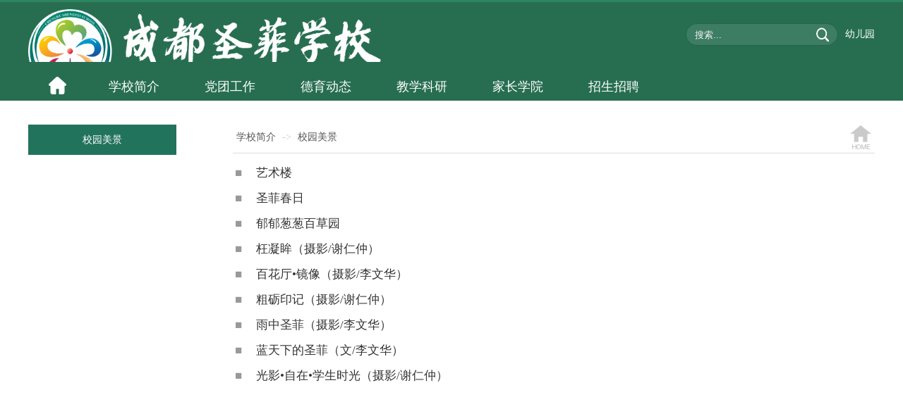

--- FILE ---
content_type: text/html; charset=UTF-8
request_url: http://wap.csdsf.cn/Column/systemCol?col=3
body_size: 25569
content:
<!DOCTYPE html>
<html lang="en">
<head>
    <meta charset="UTF-8">
    <meta http-equiv="X-UA-Compatible" content="IE=edge">
    <title>成都市·圣菲学校-校园美景</title>
    <meta name="keywords" content="成都市·圣菲学校,">
    <meta name="description" content="前台主网站,">
	<meta name="viewport" content="width=device-width, initial-scale=1.0, minimum-scale=0.5, maximum-scale=2.0, user-scalable=yes" />     
	<meta name="apple-mobile-web-app-capable" content="yes" />    
	<meta name="format-detection" content="telephone=no" />    
	<meta name="referrer" content="never">
    <link rel="shortcut icon" href="/static/default/img/favicon.ico" type="image/x-icon" />
    <link rel="stylesheet" href="/static/default/css/base.css">
    <link rel="stylesheet" href="/static/default/css/akr_master.css">
    <script type="text/javascript" src="/static/default/js/jquery-1.10.2.min.js"></script>
    <script type="text/javascript" src="/static/default/js/common.js"></script>
</head>
<body>
<!--header--> 
<div class="header">
    <div class="wrap mid clearfix">
        <div class="fl logo"><h1><img onclick="window.location.href='/'" src="/uploads/logo/1660723882018613738424936054645940.png" alt=""></h1></div>
        <a class="dib" href="/Kindergarten" target="_blank" style="float: right;margin-left: 10px;color: #fff;margin-top: 25px;
">幼儿园</a> 
        <div class="fr right">
           <div class="fr search">
            <input type="text" id="info-search" value="" placeholder="搜索...">
            <button id="sub-search"></button>
         </div>

            <script type="text/javascript">
                $(function () {
                    $('#sub-search').click(function () {
                        var content=$.trim($('#info-search').val());
                        if(content==''){
                            $('#info-search').focus();
                        }else{
                            window.location.href='/Search/index?keywords='+content;
                        }
                    });
                });
            </script>
        </div>
    </div>
    <!-- 导航栏 -->
    <script type="text/javascript" src="/static/default/js/superslide.js"></script>
    <div class="nav">
        <div class="wrap">
            <dl class="home">
                <dt >
                    <a href="/"><img src="/static/default/img/home.png" style="vertical-align: sub;" alt=""></a>
                </dt>
            </dl>
                         <dl>
                            <dt > <a href="/Column/categoryCol?col=1">学校简介</a></dt>
                                <dd>
                                            <a href="/Column/systemCol?col=7">学校概况</a>
                                            <a href="/Column/systemCol?col=6">管理团队</a>
                                            <a href="/Column/systemCol?col=5">教师团队</a>
                                            <a href="/Column/systemCol?col=4">荣誉陈列</a>
                                            <a href="/Column/systemCol?col=3">校园美景</a>
                                            <a href="/Column/systemCol?col=2">激昂校歌</a>
                                    </dd>
                                        </dl>
                        <dl>
                             <dt ><a href="/Column/systemCol?col=8">党团工作</a></dt>
                                          </dl>
                        <dl>
                            <dt > <a href="/Column/categoryCol?col=14">德育动态</a></dt>
                                <dd>
                                            <a href="/Column/systemCol?col=28">红领巾之声</a>
                                            <a href="/Column/systemCol?col=31">班主任专业化发展</a>
                                            <a href="/Column/systemCol?col=32">品格之花</a>
                                            <a href="/Column/systemCol?col=15">住校生活</a>
                                    </dd>
                                        </dl>
                        <dl>
                            <dt > <a href="/Column/categoryCol?col=10">教学科研</a></dt>
                                <dd>
                                            <a href="/Column/systemCol?col=11">学科教学</a>
                                            <a href="/Column/systemCol?col=12">科研动态</a>
                                            <a href="/Column/systemCol?col=13">特色课程</a>
                                    </dd>
                                        </dl>
                        <dl>
                             <dt ><a href="/Column/systemCol?col=16">家长学院</a></dt>
                                          </dl>
                        <dl>
                             <dt ><a href="/Column/systemCol?col=9">招生招聘</a></dt>
                                          </dl>
                       
            <div class="clearfix"></div>
        </div>
        <div class="clearfix"></div>
    </div>
</div><!--end-->
<!--首页主体内容-->
<div class="content">
    <div class="pic">
            </div>
    <div class="main wrap">
        <!--左侧导航标签-->
        <div class="fl side-left">
            
            <ul class="menu menu_left_news">
            <li class="active"><a href="javascript:void(0)">校园美景</a></li>
            </ul>
        </div>
        <div class="fr side-right">
            <!--右侧面包屑-->
            <div class="pos">
                                                <a href="/Column/categoryCol?col=1">学校简介</a>
                                <label>-></label>
                                                <a href="/Column/systemCol?col=3">校园美景</a>
                                                                <a class="fr home" href="/"></a>
            </div>
           
            <div class="detail-box">
                <ul class="new-list1">
                <!--文章列表-->
                                                            
                        <li><a target="_blank" href="/Article/detail?article=1898" class="dib fl nowrap" style="color: "><span>■</span><label></label>艺术楼</a><span class="fr">
<div style="border:1px solid #990000;padding-left:20px;margin:0 0 10px 0;">

<h4>A PHP Error was encountered</h4>

<p>Severity: Notice</p>
<p>Message:  Undefined index: seq</p>
<p>Filename: compile/^0faa33ff9301a76890a73d6690ea030635238207_0.file.systemlist.html.php</p>
<p>Line Number: 100</p>


	<p>Backtrace:</p>
	
		
	
		
	
		
			<p style="margin-left:10px">
			File: /usr/local/www/chuanshifs/appsclient/cache/compile/^0faa33ff9301a76890a73d6690ea030635238207_0.file.systemlist.html.php<br />
			Line: 100<br />
			Function: _error_handler			</p>

		
	
		
	
		
	
		
	
		
	
		
	
		
			<p style="margin-left:10px">
			File: /usr/local/www/chuanshifs/appsclient/apps/core/MY_Controller.php<br />
			Line: 146<br />
			Function: display			</p>

		
	
		
			<p style="margin-left:10px">
			File: /usr/local/www/chuanshifs/appsclient/apps/controllers/Column.php<br />
			Line: 41<br />
			Function: display			</p>

		
	
		
	
		
	
		
			<p style="margin-left:10px">
			File: /usr/local/www/chuanshifs/appsclient/index.php<br />
			Line: 324<br />
			Function: require_once			</p>

		
	

</div>2026-01-26</span></li>
                       
                       
                                            
                        <li><a target="_blank" href="/Article/detail?article=1689" class="dib fl nowrap" style="color: "><span>■</span><label></label>圣菲春日</a><span class="fr">
<div style="border:1px solid #990000;padding-left:20px;margin:0 0 10px 0;">

<h4>A PHP Error was encountered</h4>

<p>Severity: Notice</p>
<p>Message:  Undefined index: seq</p>
<p>Filename: compile/^0faa33ff9301a76890a73d6690ea030635238207_0.file.systemlist.html.php</p>
<p>Line Number: 100</p>


	<p>Backtrace:</p>
	
		
	
		
	
		
			<p style="margin-left:10px">
			File: /usr/local/www/chuanshifs/appsclient/cache/compile/^0faa33ff9301a76890a73d6690ea030635238207_0.file.systemlist.html.php<br />
			Line: 100<br />
			Function: _error_handler			</p>

		
	
		
	
		
	
		
	
		
	
		
	
		
			<p style="margin-left:10px">
			File: /usr/local/www/chuanshifs/appsclient/apps/core/MY_Controller.php<br />
			Line: 146<br />
			Function: display			</p>

		
	
		
			<p style="margin-left:10px">
			File: /usr/local/www/chuanshifs/appsclient/apps/controllers/Column.php<br />
			Line: 41<br />
			Function: display			</p>

		
	
		
	
		
	
		
			<p style="margin-left:10px">
			File: /usr/local/www/chuanshifs/appsclient/index.php<br />
			Line: 324<br />
			Function: require_once			</p>

		
	

</div>2026-01-26</span></li>
                       
                       
                                            
                        <li><a target="_blank" href="/Article/detail?article=1284" class="dib fl nowrap" style="color: "><span>■</span><label></label>郁郁葱葱百草园</a><span class="fr">
<div style="border:1px solid #990000;padding-left:20px;margin:0 0 10px 0;">

<h4>A PHP Error was encountered</h4>

<p>Severity: Notice</p>
<p>Message:  Undefined index: seq</p>
<p>Filename: compile/^0faa33ff9301a76890a73d6690ea030635238207_0.file.systemlist.html.php</p>
<p>Line Number: 100</p>


	<p>Backtrace:</p>
	
		
	
		
	
		
			<p style="margin-left:10px">
			File: /usr/local/www/chuanshifs/appsclient/cache/compile/^0faa33ff9301a76890a73d6690ea030635238207_0.file.systemlist.html.php<br />
			Line: 100<br />
			Function: _error_handler			</p>

		
	
		
	
		
	
		
	
		
	
		
	
		
			<p style="margin-left:10px">
			File: /usr/local/www/chuanshifs/appsclient/apps/core/MY_Controller.php<br />
			Line: 146<br />
			Function: display			</p>

		
	
		
			<p style="margin-left:10px">
			File: /usr/local/www/chuanshifs/appsclient/apps/controllers/Column.php<br />
			Line: 41<br />
			Function: display			</p>

		
	
		
	
		
	
		
			<p style="margin-left:10px">
			File: /usr/local/www/chuanshifs/appsclient/index.php<br />
			Line: 324<br />
			Function: require_once			</p>

		
	

</div>2026-01-26</span></li>
                       
                       
                                            
                        <li><a target="_blank" href="/Article/detail?article=1059" class="dib fl nowrap" style="color: "><span>■</span><label></label>枉凝眸（摄影/谢仁仲）</a><span class="fr">
<div style="border:1px solid #990000;padding-left:20px;margin:0 0 10px 0;">

<h4>A PHP Error was encountered</h4>

<p>Severity: Notice</p>
<p>Message:  Undefined index: seq</p>
<p>Filename: compile/^0faa33ff9301a76890a73d6690ea030635238207_0.file.systemlist.html.php</p>
<p>Line Number: 100</p>


	<p>Backtrace:</p>
	
		
	
		
	
		
			<p style="margin-left:10px">
			File: /usr/local/www/chuanshifs/appsclient/cache/compile/^0faa33ff9301a76890a73d6690ea030635238207_0.file.systemlist.html.php<br />
			Line: 100<br />
			Function: _error_handler			</p>

		
	
		
	
		
	
		
	
		
	
		
	
		
			<p style="margin-left:10px">
			File: /usr/local/www/chuanshifs/appsclient/apps/core/MY_Controller.php<br />
			Line: 146<br />
			Function: display			</p>

		
	
		
			<p style="margin-left:10px">
			File: /usr/local/www/chuanshifs/appsclient/apps/controllers/Column.php<br />
			Line: 41<br />
			Function: display			</p>

		
	
		
	
		
	
		
			<p style="margin-left:10px">
			File: /usr/local/www/chuanshifs/appsclient/index.php<br />
			Line: 324<br />
			Function: require_once			</p>

		
	

</div>2026-01-26</span></li>
                       
                       
                                            
                        <li><a target="_blank" href="/Article/detail?article=1056" class="dib fl nowrap" style="color: "><span>■</span><label></label>百花厅•镜像（摄影/李文华）</a><span class="fr">
<div style="border:1px solid #990000;padding-left:20px;margin:0 0 10px 0;">

<h4>A PHP Error was encountered</h4>

<p>Severity: Notice</p>
<p>Message:  Undefined index: seq</p>
<p>Filename: compile/^0faa33ff9301a76890a73d6690ea030635238207_0.file.systemlist.html.php</p>
<p>Line Number: 100</p>


	<p>Backtrace:</p>
	
		
	
		
	
		
			<p style="margin-left:10px">
			File: /usr/local/www/chuanshifs/appsclient/cache/compile/^0faa33ff9301a76890a73d6690ea030635238207_0.file.systemlist.html.php<br />
			Line: 100<br />
			Function: _error_handler			</p>

		
	
		
	
		
	
		
	
		
	
		
	
		
			<p style="margin-left:10px">
			File: /usr/local/www/chuanshifs/appsclient/apps/core/MY_Controller.php<br />
			Line: 146<br />
			Function: display			</p>

		
	
		
			<p style="margin-left:10px">
			File: /usr/local/www/chuanshifs/appsclient/apps/controllers/Column.php<br />
			Line: 41<br />
			Function: display			</p>

		
	
		
	
		
	
		
			<p style="margin-left:10px">
			File: /usr/local/www/chuanshifs/appsclient/index.php<br />
			Line: 324<br />
			Function: require_once			</p>

		
	

</div>2026-01-26</span></li>
                       
                       
                                            
                        <li><a target="_blank" href="/Article/detail?article=1054" class="dib fl nowrap" style="color: "><span>■</span><label></label>粗砺印记（摄影/谢仁仲）</a><span class="fr">
<div style="border:1px solid #990000;padding-left:20px;margin:0 0 10px 0;">

<h4>A PHP Error was encountered</h4>

<p>Severity: Notice</p>
<p>Message:  Undefined index: seq</p>
<p>Filename: compile/^0faa33ff9301a76890a73d6690ea030635238207_0.file.systemlist.html.php</p>
<p>Line Number: 100</p>


	<p>Backtrace:</p>
	
		
	
		
	
		
			<p style="margin-left:10px">
			File: /usr/local/www/chuanshifs/appsclient/cache/compile/^0faa33ff9301a76890a73d6690ea030635238207_0.file.systemlist.html.php<br />
			Line: 100<br />
			Function: _error_handler			</p>

		
	
		
	
		
	
		
	
		
	
		
	
		
			<p style="margin-left:10px">
			File: /usr/local/www/chuanshifs/appsclient/apps/core/MY_Controller.php<br />
			Line: 146<br />
			Function: display			</p>

		
	
		
			<p style="margin-left:10px">
			File: /usr/local/www/chuanshifs/appsclient/apps/controllers/Column.php<br />
			Line: 41<br />
			Function: display			</p>

		
	
		
	
		
	
		
			<p style="margin-left:10px">
			File: /usr/local/www/chuanshifs/appsclient/index.php<br />
			Line: 324<br />
			Function: require_once			</p>

		
	

</div>2026-01-26</span></li>
                       
                       
                                            
                        <li><a target="_blank" href="/Article/detail?article=1051" class="dib fl nowrap" style="color: "><span>■</span><label></label>雨中圣菲（摄影/李文华）</a><span class="fr">
<div style="border:1px solid #990000;padding-left:20px;margin:0 0 10px 0;">

<h4>A PHP Error was encountered</h4>

<p>Severity: Notice</p>
<p>Message:  Undefined index: seq</p>
<p>Filename: compile/^0faa33ff9301a76890a73d6690ea030635238207_0.file.systemlist.html.php</p>
<p>Line Number: 100</p>


	<p>Backtrace:</p>
	
		
	
		
	
		
			<p style="margin-left:10px">
			File: /usr/local/www/chuanshifs/appsclient/cache/compile/^0faa33ff9301a76890a73d6690ea030635238207_0.file.systemlist.html.php<br />
			Line: 100<br />
			Function: _error_handler			</p>

		
	
		
	
		
	
		
	
		
	
		
	
		
			<p style="margin-left:10px">
			File: /usr/local/www/chuanshifs/appsclient/apps/core/MY_Controller.php<br />
			Line: 146<br />
			Function: display			</p>

		
	
		
			<p style="margin-left:10px">
			File: /usr/local/www/chuanshifs/appsclient/apps/controllers/Column.php<br />
			Line: 41<br />
			Function: display			</p>

		
	
		
	
		
	
		
			<p style="margin-left:10px">
			File: /usr/local/www/chuanshifs/appsclient/index.php<br />
			Line: 324<br />
			Function: require_once			</p>

		
	

</div>2026-01-26</span></li>
                       
                       
                                            
                        <li><a target="_blank" href="/Article/detail?article=1061" class="dib fl nowrap" style="color: "><span>■</span><label></label>蓝天下的圣菲（文/李文华）</a><span class="fr">
<div style="border:1px solid #990000;padding-left:20px;margin:0 0 10px 0;">

<h4>A PHP Error was encountered</h4>

<p>Severity: Notice</p>
<p>Message:  Undefined index: seq</p>
<p>Filename: compile/^0faa33ff9301a76890a73d6690ea030635238207_0.file.systemlist.html.php</p>
<p>Line Number: 100</p>


	<p>Backtrace:</p>
	
		
	
		
	
		
			<p style="margin-left:10px">
			File: /usr/local/www/chuanshifs/appsclient/cache/compile/^0faa33ff9301a76890a73d6690ea030635238207_0.file.systemlist.html.php<br />
			Line: 100<br />
			Function: _error_handler			</p>

		
	
		
	
		
	
		
	
		
	
		
	
		
			<p style="margin-left:10px">
			File: /usr/local/www/chuanshifs/appsclient/apps/core/MY_Controller.php<br />
			Line: 146<br />
			Function: display			</p>

		
	
		
			<p style="margin-left:10px">
			File: /usr/local/www/chuanshifs/appsclient/apps/controllers/Column.php<br />
			Line: 41<br />
			Function: display			</p>

		
	
		
	
		
	
		
			<p style="margin-left:10px">
			File: /usr/local/www/chuanshifs/appsclient/index.php<br />
			Line: 324<br />
			Function: require_once			</p>

		
	

</div>2026-01-26</span></li>
                       
                       
                                            
                        <li><a target="_blank" href="/Article/detail?article=122" class="dib fl nowrap" style="color: "><span>■</span><label></label>光影•自在•学生时光（摄影/谢仁仲）</a><span class="fr">
<div style="border:1px solid #990000;padding-left:20px;margin:0 0 10px 0;">

<h4>A PHP Error was encountered</h4>

<p>Severity: Notice</p>
<p>Message:  Undefined index: seq</p>
<p>Filename: compile/^0faa33ff9301a76890a73d6690ea030635238207_0.file.systemlist.html.php</p>
<p>Line Number: 100</p>


	<p>Backtrace:</p>
	
		
	
		
	
		
			<p style="margin-left:10px">
			File: /usr/local/www/chuanshifs/appsclient/cache/compile/^0faa33ff9301a76890a73d6690ea030635238207_0.file.systemlist.html.php<br />
			Line: 100<br />
			Function: _error_handler			</p>

		
	
		
	
		
	
		
	
		
	
		
	
		
			<p style="margin-left:10px">
			File: /usr/local/www/chuanshifs/appsclient/apps/core/MY_Controller.php<br />
			Line: 146<br />
			Function: display			</p>

		
	
		
			<p style="margin-left:10px">
			File: /usr/local/www/chuanshifs/appsclient/apps/controllers/Column.php<br />
			Line: 41<br />
			Function: display			</p>

		
	
		
	
		
	
		
			<p style="margin-left:10px">
			File: /usr/local/www/chuanshifs/appsclient/index.php<br />
			Line: 324<br />
			Function: require_once			</p>

		
	

</div>2026-01-26</span></li>
                       
                       
                                                    </ul>
                                <div class="page tr">
                         
                </div>
                            </div>
        </div>
        <div class="clearfix"></div>
    </div>
</div>
<!--end-->
<!--footer-->
<!--footer-->
<script type="text/javascript" src="/static/default/js/akr.js"></script>
<div class="footer">
    <div class="link_menu">
        <div class="wrap clearfix" style="margin:auto;">
            <div class="fl copyright">
                <div>
                    © All Right Reserved . 圣菲学校 版权所有 (圣菲学校行政办制作维护) 
                    <a href="https://beian.miit.gov.cn" target="_blank" >蜀ICP备13028777号</a><br>
                </div>
                <p>地址:成都市双流区航空港临港路四段65号 , 咨询电话: 028-85666718,028-85905050</p>
            </div>
            <div class="fr link_icon">
                <div class="footer_fr_img_wb">
                    <div>
                    <a href="https://weibo.com/csdsf" target="_blank">
                        <svg t="1621237393538" class="icon" viewBox="0 0 1024 1024" version="1.1" xmlns="http://www.w3.org/2000/svg" p-id="1334" width="16" height="16"><path d="M445.146218 674.901554C344.252711 679.625579 262.697586 629.026793 262.697586 561.708712 262.697586 494.315996 344.252711 440.256423 445.146218 435.597355 546.093627 430.949343 627.820134 472.547873 627.820134 539.816204 627.820134 607.139814 546.093627 670.328175 445.146218 674.901554M659.97061 456.178249C635.993891 451.530237 647.650545 438.626925 647.650545 438.626925 647.650545 438.626925 671.092392 399.976418 643.002533 371.886559 608.190127 337.085209 523.612345 376.318963 523.612345 376.318963 491.30569 386.339209 499.856761 371.734528 504.42461 346.895377 504.42461 317.627966 494.404364 268.065758 408.331145 297.338696 322.369877 326.756755 248.551764 429.864392 248.551764 429.864392 197.209407 498.353116 204.017646 551.294566 204.017646 551.294566 216.822829 668.190059 341.018591 700.27005 437.61376 707.866086 539.252221 715.835293 676.399669 672.833926 718.002344 584.498206 759.589819 495.993866 684.00676 460.978292 659.97061 456.178249M459.247814 562.443991C452.816889 567.24265 444.908498 566.584769 441.53893 560.818635 437.992455 555.219737 439.320655 546.225013 445.809628 541.500984 453.324123 535.89794 461.153736 537.512237 464.538505 543.12634 467.923274 548.870359 465.499067 557.497443 459.247814 562.443991M399.417965 613.392447C380.467953 615.621777 365.199862 604.700401 365.199862 588.838007 365.199862 573.068215 378.77764 556.536882 397.733181 554.560476 419.484715 552.487322 433.64574 565.035434 433.64574 580.879859 433.64574 596.65518 418.286433 611.254335 399.417965 613.392447M425.013126 480.002937C323.552957 491.875199 335.273189 586.922413 335.273189 586.922413 335.273189 586.922413 334.232466 617.025995 362.478503 632.347988 421.849494 664.513668 482.970228 645.045367 513.878194 605.148203 544.770956 565.256569 526.635001 468.195632 425.013126 480.002937M709.36973 415.033047C717.549016 415.033047 724.492701 408.976671 725.674397 401.098686 725.815372 400.500234 725.880333 399.976418 725.880333 399.322683 738.275031 287.901698 634.591057 307.078375 634.591057 307.078375 625.375196 307.078375 618.005821 314.523763 618.005821 323.814258 618.005821 332.961016 625.375196 340.41055 634.591057 340.41055 709.072579 323.96629 692.622792 398.438139 692.622792 398.438139 692.622792 407.652616 700.138668 415.033047 709.36973 415.033047M697.287389 220.540769C661.434259 212.144495 624.570811 219.39086 614.221626 221.365885 613.432446 221.447429 612.676433 222.192382 611.953595 222.34856 611.591482 222.413519 611.370347 222.781158 611.370347 222.781158 601.177339 225.658696 593.743007 235.095694 593.743007 246.234061 593.743007 259.503631 604.502677 270.420861 617.924278 270.420861 617.924278 270.420861 630.983769 268.671119 639.822316 265.204805 648.595905 261.679061 722.856289 262.576045 759.730794 324.516367 779.862505 369.715276 768.584545 399.976418 767.185857 404.840038 767.185857 404.840038 762.392725 416.578236 762.392725 428.147821 762.392725 441.498935 773.152395 449.888299 786.497982 449.888299 797.636347 449.888299 807.008388 448.355546 809.735277 429.507809L809.874868 429.507809C849.47488 297.533573 761.430782 235.522764 697.287389 220.540769M511.996538 1.348548C238.349895 1.348548 16.493931 223.19896 16.493931 496.808131 16.493931 770.508899 238.345732 992.31629 511.996538 992.31629 785.654285 992.31629 1007.506085 770.508899 1007.506085 496.808131 1007.506085 223.19896 785.654285 1.348548 511.996538 1.348548M511.240469 27.88708C769.41386 27.88708 979.454028 237.884289 979.454028 496.052135 979.454028 754.268484 769.41386 964.292023 511.240469 964.292023 253.029665 964.292023 42.989498 754.268484 42.989498 496.052135 42.989498 237.884289 253.029665 27.88708 511.240469 27.88708" p-id="1335" fill="#4da896"></path></svg>
                    </a>&nbsp;&nbsp;&nbsp;
                    </div>
                </div>
                <div class="footer_fr_img_wx1">
                    <div>
                    <a href="javascript:void(0)">
                        <img src="/static/default/img/scfswx.png" style="width: 100px;height: 100px;vertical-align: middle;position: relative;top: 0px;">
                    </a>
                    </div>
                    <div>圣菲学校</div>
                </div>
                 <div class="footer_fr_img_wx2">
                    <div>
                     <a href="javascript:void(0)">
                        <img src="/static/default/img/csfsyey.jpg" style="width: 100px;height: 100px;vertical-align: middle;position: relative;top: 0px;">
                    </a>
                    </div>
                    <div>圣菲学校附属幼儿园</div>
                </div>
                <div style="clear: both;"></div>
            </div>
        </div>
		 <p style="font-size: 18px;text-align: center;padding:10px 0px;  border-top: 1px solid #24664a;">
            <a style="color: rgba(255,255,255,.7);" href="http://wap.csdsf.cn:85/">手机版</a>
        </p>
	</div>
</div>
<!--end-->
<div class="goTop"></div>
<script type="text/javascript">
    $('.goTop').click(function(){
        $('html,body').animate({scrollTop: '0px'}, 800);
    });
</script><div class="goTop"></div>
<script type="text/javascript">
   function ajaxpage(page){
        var colid='3';
        $.post("/Column/getNewsNextInfo_ajaxs",{colid:colid,p:page},function(result){
           if(result.status){
                $('.detail-box').html(result.data);
           }else{
                alert(result.message);
           }
        },'json');
   }
</script>
</body>
</html>

--- FILE ---
content_type: text/css
request_url: http://wap.csdsf.cn/static/default/css/base.css
body_size: 2955
content:
@charset "utf-8";
body,div,dl,dt,dd,ul,ol,li,h1,h2,h3,h4,h5,h6,pre,code,form,fieldset,legend,input,textarea,p,blockquote,th,td,hr,
button,article,aside,details,figcaption,figure,footer,header,hgroup,menu,nav,section{margin:0;padding:0;}
html{color:#999;font-size:62.5%;}
body{font:14px/1.5 "微软雅黑";color:#333;outline:0;}
input,select,textarea{font-size:100%;outline-style:none;background:transparent;}
input,button{border:none medium;outline:none;}
button, html input[type="button"], input[type="submit"]{cursor:pointer;}
button[disabled], html input[disabled]{cursor:default;}
address,caption,cite,code,dfn,em,th,var,i{font-style:normal;font-weight:500;}
ol,ul,li,dl,dt,dd{list-style:none;}
h1,h2,h3,h4,h5,h6{font-weight:500;}
sub, sup{font-size:75%;line-height:0;position:relative;vertical-align:baseline;}
abbr,acronym{border:none;font-variant:normal;}
table{border-collapse:collapse;border-spacing:0;}
img{border:0 none;vertical-align:middle;max-width: 100%;}
caption,th{text-align:left;}
th{text-align:inherit;}
sup{vertical-align:text-top;}
sub{vertical-align:text-bottom;}
del{text-decoration:line-through;}
legend{color:#999;}
fieldset{border:none;}
iframe{display:block;}
q:before,q:after{content:'';}
ins,a{text-decoration:none;cursor:pointer;color: #333;}
a:hover{text-decoration:none;}
a:focus,*:focus{outline:none;}
/*Custom*/
.clearfix:before,.clearfix:after{content:"";clear:both;display:block;height:0;visibility:hidden;}
.clearfix:after{clear:both;overflow:hidden;}
.clearfix{zoom:1;clear: both;}
.clear{clear:both;display:block;overflow:hidden;height:0;line-height:0;font-size:0;}
.radius_1{-moz-border-radius:1px;-webkit-border-radius:1px;border-radius:1px;}
.radius_2{-moz-border-radius:2px;-webkit-border-radius:2px;border-radius:2px;}
.radius_3{-moz-border-radius:3px;-webkit-border-radius:3px;border-radius:3px;}
.radius_5{-moz-border-radius:5px;-webkit-border-radius:5px;border-radius:5px;}
.radius_t5{-moz-border-radius:5px 5px 0px 0px;-webkit-border-radius:5px 5px 0px 0px;border-radius:5px 5px 0px 0px;}
.tl{text-align:left;}
.tc{text-align:center;}
.tr{text-align:right;}
.fl{float:left;display:inline;}
.fr{float:right;display:inline;}
.di{display:inline;}
.dib{display:inline-block;*zoom:1;*display:inline;vertical-align: middle;}
.db{display:block;}
div,ul,ol{margin: auto;}
.tl{text-align: left;}
.tc{text-align: center;}
.tr{text-align: right;}



/*@font-face {*/
    /*font-family: '苹果';*/
    /*src: url('../font/华康俪金黑W8.otf'); /!* IE9 Compat Modes *!/*/
    /*src: url('../font/华康俪金黑W8.eot?#iefix') format('embedded-opentype'), /!* IE6-IE8 *!/*/
    /*url('../font/华康俪金黑W8.woff') format('woff'), /!* Modern Browsers *!/*/
    /*url('../font/__HiraginoSansGB-W3.ttf')  format('truetype'), !* Safari, Android, iOS *!*/
    /*url('../font/华康俪金黑W8.svg#YourWebFontName') format('svg'); /!* Legacy iOS *!/*/
/*}*/

--- FILE ---
content_type: text/css
request_url: http://wap.csdsf.cn/static/default/css/akr_master.css
body_size: 25147
content:
.wrap{width: 1200px;position: relative;}

.header{min-width:1170px;border-top: 3px solid #2e8661;background: #276e51;}
.top{height: 32px;line-height: 30px;color: #fff;font-size: 12px;border-bottom: 1px solid #2e8661;}
.top a:first-child{border-left: 0;}
.top a{margin-left:-4px;padding:0 8px;border-left: 1px solid #2e8661;color:rgba(255,255,255,.6);text-align: center;}
.top a:hover{color: #fff;}

.mid{margin:10px auto 0px;}
.mid .logo{max-width:500px;max-height: 75px;overflow: hidden;}
.mid .right{margin-top:20px;line-height:30px;}
.mid .right .txt{margin-left:20px;}
.mid .right .txt a{margin-left:5px;color: #fff;}
.mid .right .txt a:hover{text-decoration: underline;}
.mid .search{display:inline-block;height:30px;line-height:30px;padding:0 12px;background:rgba(255,255,255,.1);border:1px solid #236349;border-radius:20px;}
.mid .search input::-webkit-input-placeholder{color: #f7f7f7;}
.mid .search input{margin-top: -13px;vertical-align: middle;color: #f7f7f7;font-size: 13px;}
.mid .search button{width:18px;height: 20px;margin-top:5px;background: url("../img/ico.png") no-repeat -60px -141px;}

.nav{}
.nav .wrap{margin:15px auto 0;font-size:18px;text-align:center;position: relative;z-index: 998;}
.nav dl{width:136px;float:left;position: relative;}
.nav dl.home{width: 82px;}
.nav dl dt{height:40px;line-height:40px;color:#fff;position:relative;cursor:pointer;}
.nav dl dt a{color: #fff;}
.nav dl dt:hover a{color: #d1ad69;}
.nav dl dt span{display:inline-block;width:12px;height:4px;background: #276E51;position: absolute;bottom:-1px;left: 50%;margin-left: -6px;opacity:0;transition: ease-in 300ms;transform: scale(0);}
.nav dl dt b{display:inline-block;vertical-align:middle;margin-left:5px;width:0;height:0;border-style:solid;border-width:5px 3.5px 0 3.5px;border-color: #333 transparent transparent transparent;}
.nav dl dd{display:none;width:max-content;min-width:100%;/*padding:5px 0px;*/position:absolute;top:40px;left:0;background: rgba(39, 110, 81, 0.7);font-size: 14px;}
.nav dl dd a{display:block;padding:0 2px;height: 36px;line-height: 36px;color:#fff;overflow: hidden;}
.nav dl dd a:hover{color: #d1ad69;}
.nav dl:hover dt,.nav dl dt.active,.nav dt.active>a{color: #d1ad69;}
.nav dl:hover dt span,.nav dl dt.active span{opacity: 1;transform: scale(1);}
.nav dl:hover dt b,.nav dl dt.active b{border-color: #276E51 transparent transparent transparent;}
.nav dl dd a:hover,.nav dl dd a.active{background: #d1ad69;color: #fff;}


.slider{width:100%;max-width:1920px;position:relative;text-align:center;overflow:hidden;}
.slider .bd{position:relative;z-index:0;}
.slider .bd li{overflow:hidden;}
.slider .bd li img{width:100%;height: auto;}
.slider .hd{width:100%;position:absolute;z-index:1;bottom:26px;left:0;height:10px;line-height:10px;}
.slider .hd ul{text-align:center;}
.slider .hd ul li{display:inline-block;*display:inline;zoom:1;width:10px;height:10px;line-height:9999px;margin:0 5px;border:1px solid #fff;border-radius: 50%;vertical-align:top;cursor:pointer;overflow:hidden;}
.slider .hd ul .on{background:#fff;}
.slider .prev,.slider .next{position:absolute;display:block;left:10px;top:50%;margin-top:-31px;width:46px;height:62px;background:url(../img/focusAdvBg.png) no-repeat;filter:alpha(opacity=80);opacity:0.8;}
.slider .next{left:auto;right:10px;background-position:-46px 0;}
.slider .prev:hover,.slider .next:hover{filter:alpha(opacity=100) !important;opacity:1 !important;}

.title{height:36px;line-height:36px;margin-top:24px;padding-bottom:10px;font-size: 22px;}
.title label{margin-left:5px;font-size: 18px;color: #999;text-transform: capitalize;}
.title a{font-family:"宋体";font-size: 12px;color:#666;transition: ease-in-out 300ms;}
.title a span{display:inline-block;width:13px;height:13px;line-height:13px;margin-right:3px;background: #666;font-size: 14px;text-align:center;color:#fff;transition: ease-in-out 300ms;}
.title a:hover{color: #276e51;}
.title a:hover span{background: #276e51;color: #fff;}
.icon{width: 36px;height: 32px;line-height:32px;margin-right:6px;vertical-align:inherit;}

.floor1{padding:10px 0 30px;}
.floor1 .title{margin-bottom:20px;border-bottom: 2px solid #cedfd7;}
.floor1 .left{width: 626px;}
.floor1 .right{width: 465px;}

.focus-ul{margin-left: -8px;}
.focus-ul li{width: 309px;float: left;margin-left: 8px;}
.focus-ul li div{width: 100%;height: 242px;overflow: hidden;}
.focus-ul li div img{}
.focus-ul li p{margin: 5px 15px;}
.focus-ul li:hover p{color: #276e51;}

.new-list2{margin-top:20px;}
.new-list2 li{width: 270px;float: left;background: url("../img/icon7.png") no-repeat left 8px;padding-left:12px;}
.new-list2 li a{color: #204d79;}
.new-list2 li a:hover{color: #ba2a17;}
.new-list2 li:first-child{margin-right: 28px;}
.new-list2 li:last-child{margin-left: 28px;}

.new-ul{margin:-10px 0 0 5px;}
.new-ul li{width:100%;line-height:34px;padding-right:37px;/*color: #333;white-space:nowrap;text-overflow:ellipsis;*/overflow:hidden;}
.new-ul li a{width:84%;display:block;white-space: nowrap;overflow: hidden;text-overflow: ellipsis;color: #333;}
.new-ul li label{width:18px;height:18px;margin-right:5px;background: url("../img/tgl.png") no-repeat center;}
.new-ul li a{color: #333;}
.new-ul li .fr{color: #999;}
.new-ul li a:hover{color: #3ca67a;}

.floor2{min-width: 1170px;padding:0px 0 20px;background: #e9f4ef;}
.floor2 .title{border-color:#cedfd7;}
.floor2 .left{width: 546px;overflow: hidden;}
.floor2 .right{width: 546px;overflow: hidden;}

.ul-special{margin:17px 0 0 -10px;}
.ul-special li{width: 258px;height:194px;line-height:194px;float:left;margin:0 0 23px 10px;background:#fff;box-shadow: 3px 4px 0px 0px #d1dbd7;overflow: hidden;
	-webkit-transition: all 300ms;-moz-transition: all 300ms;-ms-transition: all 300ms;-o-transition: all 300ms;transition: all 300ms;}
.ul-special li img{max-width: 100%;min-width:100%;max-height: 100%;min-height: 100%}
.ul-special li:hover{box-shadow: 3px 4px 3px 5px #3ca67a;}


.ul-video{}
.ul-video li{width: 258px;height: 194px;float: left;margin:0px 7.5px 5px;background: #fff;text-align: center;position: relative;overflow: hidden;
	-webkit-transition: ease-in-out 300ms;-moz-transition: ease-in-out 300ms;-ms-transition: ease-in-out 300ms;-o-transition: ease-in-out 300ms;transition: ease-in-out 300ms;}
.ul-video li a{display: block;}
.ul-video li img{width: 100%;height: 100%;object-fit: cover;}
.ul-video li p{width: 100%;height: 30px;line-height: 30px;background: rgba(0,0,0,.3);color: #fff; position: absolute;bottom: 0;white-space: nowrap; text-overflow: ellipsis; overflow: hidden;}
.ul-video li:hover{box-shadow: 0 0 8px #3ca67a;border-radius: 5px;}

.new-box-change{background: url("../img/bg.png") no-repeat center top;background-size: cover;}
.floor3{}
.floor3 .left,.floor3 .right,
.floor4 .left,.floor4 .right,
.floor5 .left,.floor5 .right{width: 545px;}
.floor3 .title,.floor4 .title,.floor5 .title{margin-bottom:25px;color: #276e51;border-bottom: 2px solid #cedfd7;}

.ul-list2{}
.ul-list2 li{margin-bottom: 35px;}
.ul-list2 li .ico{width:24px;height: 20px;margin:7px 12px 0 0;background: url("../img/arrow.png") no-repeat center;}
.ul-list2 li .info{width:460px;line-height:18px;color:#666;}
.ul-list2 li .info h3{height:28px;line-height:28px;margin-bottom:8px;font-size:16px;white-space:nowrap;text-overflow:ellipsis;overflow:hidden;}
.ul-list2 li .info h3 a{color:#000;}
.ul-list2 li .info h3 a:hover{color:#276e51;}
.ul-list2 li .info div{height:44px;line-height:22px;font-size:13px;display: -webkit-box;-webkit-box-orient: vertical;-webkit-line-clamp: 2;overflow: hidden;}

.new-ul2{margin: 12px 0 10px 0;padding-bottom:20px;border-bottom: 1px dashed #cedfd7;}
.new-ul2 li{width:100%;line-height:42px;padding-right:37px;font-size:16px;overflow:hidden;}
.new-ul2 li a{width:84%;display:block;white-space: nowrap;overflow: hidden;text-overflow: ellipsis;color: #000;}
.new-ul2 li label{width:18px;height:18px;margin-right:5px;background: url("../img/tgl.png") no-repeat center;}
.new-ul2 li .fr{color: #999;}
.new-ul2 li a:hover{color: #3ca67a;}

.floor5{border-bottom:1px dashed #d6e4dd;background: url("../img/column.png") no-repeat center;}
.floor5 .right .ul-list{margin-left: 38px;}

.ul-list{}
.ul-list li{margin-bottom: 35px;}
.ul-list li .data{width:70px;margin-top:5px;text-align:center;}
.ul-list li .data p{height:22px;line-height:22px;background:#276e51;color:#fff;text-transform:capitalize;}
.ul-list li .data div{height:50px;border:1px solid #dad9d9;border-top: 0;color:#276e51;font-size:32px;font-weight:bold;font-family: "Arail";}
.ul-list li .info{width:404px;line-height:18px;margin-left:20px;color:#999;}
.ul-list li .info h3{height:28px;line-height:28px;margin-bottom:7px;font-size:16px;white-space:nowrap;text-overflow:ellipsis;overflow:hidden;}
.ul-list li .info h3 a{color:#000;}
.ul-list li .info h3 a:hover{color:#276e51;}
.ul-list li .info div{height:44px;line-height:22px;font-size:13px;color: #666;display: -webkit-box;-webkit-box-orient: vertical;-webkit-line-clamp: 2;overflow: hidden;}

.floor6{min-width: 1170px;padding:10px 0 50px;background: #e9f4ef;}
.floor6 .left{width: 400px;}
.floor6 .right{width: 690px;}
.floor6 .right .title{border-bottom: 0;}
.floor6 .title{border-color:#cedfd7;}
.floor6 .title span{vertical-align: text-bottom;}
.floor6 .title2{border-bottom: 2px solid #cedfd7;}

.ul-media{margin:5px 5px 0;}
.ul-media li{padding:10px 0;border-bottom: 1px dotted #333;}
.ul-media li:last-child{border-bottom: 0;}
.ul-media li .img{width: 26px;height: 26px;border-radius: 50%;overflow: hidden;}
.ul-media li .info{width:100%;line-height:22px;font-size: 13px;color: #666;}
/*公司大记事*/
.gongsidajishi{border-bottom: 1px dashed #cedfd7;float: left;padding:0 0 10px 0;}
.gongsidajishi .tit_time{width: 100%;float: left;height: 20px;line-height: 20px;}
.gongsidajishi .tit_time .title_div{font-weight: bold;width: 350px;font-size: 15px;}
.gongsidajishi .info{border: 1px soli red;line-height: 20px;margin-top:5px;}
.ul-media li .info .tit{font-size:14px;color: #000;}
.ul-media li .info .tit .gz{height: 19px;line-height:19px;padding:0 10px;position:relative;background:#fff;border: 1px solid #276e51;border-radius:15px;font-size:12px;color: #276e51;transition: ease-in-out 300ms;}
.ul-media li .info .tit .gz img{position: absolute;right: 0px;top: 25px;width:140px;max-width: 140px;height: 140px;display: none;border:1px solid #276e51;border-radius:5px;box-shadow: 0 0 10px #000;}
.ul-media li .info .tit .gz:hover{background: #276e51;color: #fff;}
.ul-media li .info .time{font-size: 12px;}
.ul-media li .info .link{margin: 3px auto;}
.ul-media li .info .link a{color: #666;}
.ul-media li .info .link a:hover{color: #276e51;text-decoration: underline;}
.ul-media li .info p{height: 44px;display: -webkit-box;-webkit-box-orient: vertical;-webkit-line-clamp: 2;overflow: hidden;}

.paper{border-bottom: 0;}
.paper .gz{height: 19px;line-height:19px;padding:0 10px;position:relative;z-index:999;background:#fff;border: 1px solid #276e51;border-radius:15px;font-size:12px;color: #276e51;transition: ease-in-out 300ms;}
.paper .gz img{position: absolute;right: 0px;top: 25px;width:140px;max-width: 140px;height: 140px;display: none;border:1px solid #276e51;border-radius:5px;box-shadow: 0 0 10px #000;}
.paper .gz:hover{background: #276e51;color: #fff;}

.ul-image{width:690px;height:333px;margin:10px auto 0;position:relative;overflow: hidden;}
.ul-image li{width:55px;height:333px;position:relative;overflow:hidden;float:left;}
.ul-image li .imgTop{width:523px;height: 333px;object-fit:cover;overflow: hidden;}
.ul-image li .imgTop img{width:100%;height:100%;}
.ul-image li .imgCen,.ul-image li .imgBot{transition: ease-in 300ms;}
.ul-image li .imgCen{width:90%;height:30px;line-height:30px;padding:0 5%;color:rgba(255,255,255,.9);font-size:16px;position:absolute;left:0px;bottom:12px;opacity: 0;}
.ul-image li .imgCen .fl{float: left;max-width:280px;height: 28px;line-height: 25px;padding:0 5px;color:#fff;white-space:nowrap;text-overflow:ellipsis;overflow:hidden;text-align: center;background:rgba(0,0,0,.5);}
.ul-image li .imgCen .fr{float: right;font-size: 22px;}
.ul-image li .imgCen .fr label{margin-left:5px;font-size: 16px;text-transform:capitalize;}
.ul-image li .imgBot{width:100%;height:333px;background: rgba(0, 0, 0, 0.5);position: absolute;left: 0;top: 0;bottom: 0;overflow: hidden;}
.ul-image li .imgBot p{width: 25px;max-height:297px;line-height:20px;padding:5px 0;margin:12px 0 12px 16px;border: 1px solid rgba(255,255,255,.6);color:rgba(255,255,255,.6);text-align: center;font-size: 18px;overflow: hidden;}
.ul-image li.active{width:523px;overflow: hidden;}
.ul-image li.active .imgCen{opacity: 1;transition: ease-in-out 300ms;}
.ul-image li.active .imgBot{display: none;transition: ease-in-out 300ms;}
.ul-image li.fast{position:absolute;right:0px;bottom:0px;}

.content{min-width: 1170px;}
.content .pic{min-width: 1170px;}
.main{margin:35px auto 46px;min-height: 600px}
.main-inner{margin-top:35px;padding:20px;border: 1px solid #eee;}
.side-left{width: 210px;}
.side-right{width: 910px;color: #333;}

.top-menu{line-height: 35px;background: #21735c;color: #fff;}
.top-menu p{font-size: 16px;background: #484848;}
.top-menu div{}
.top-menu p,.top-menu div{padding:0 10px;height:35px;text-overflow: ellipsis;white-space: nowrap;overflow: hidden;}

/*.menu{margin-top: 38px;}*/
.menu li{height: 41px;line-height: 41px;margin-top:-1px;padding:0 16px;border: 1px solid #ddd;white-space: nowrap;overflow: hidden;text-overflow: ellipsis;}
.menu li a{display:block;color: #555;}
.menu li.active,.menu li:hover{background: #21735c;border-color:#21735c;text-align: center;}
.menu li.active a,.menu li:hover a{color: #fff;}

.pos{line-height:34px;margin:0px 0 10px;padding:0 5px 5px;border-bottom:1px solid #ddd;color: #555;}
.pos label{color: #ccc;padding:0 5px;}
.pos a{color: #555;}
.pos .home{width: 30px;height: 34px;background: url("../img/ico.png") no-repeat -175px -141px;}
.pos .home:hover{background-position: -205px -141px;}
.pos a:hover{color: #12ce98;}

.new-list1{padding-bottom:16px;margin:auto;overflow:hidden;}
.new-list1 li{height: 36px;line-height: 36px;padding:0 8px 0 3px;overflow: hidden;}
.new-list1 li a{width:70%;white-space: nowrap;overflow: hidden;text-overflow: ellipsis;color: #333;}
.new-list1 li a span{margin-right:10px;color: #999;}
.new-list1 li a label{margin-right:10px;color: #21735c;}
.new-list1 li .fr{color: #999;font-size: 13px;}
.new-list1 li a:hover,.new-list1 li a:hover span{color: #21735c;}

.ul-search{margin: 20px auto;}
.ul-search li{padding:32px 5px 16px;border-bottom: 1px dotted #959595;}
.ul-search li:last-child{border-bottom: 0;}
.ul-search h3{color: #333;}
.ul-search a{display: inline-block;vertical-align: middle;}
.ul-search a img{width: 100px;height: 50px;border: 1px solid #ddd;-webkit-transition: all 500ms;-moz-transition: all 500ms;-ms-transition: all 500ms;-o-transition: all 500ms;transition: all 500ms;}
.ul-search a span{margin-left: 10px;font-size: 16px;}
.ul-search div{margin:15px 16px;line-height:23px;font-size: 13px;color: #666;}
.ul-search p{font-size: 13px;color: #999;}
.ul-search li:hover{border-color: #12ce98;}
.ul-search a:hover{color: #12ce98;}
.ul-search a:hover img{border-color: #12ce98;}

.detail-box{line-height: 27px;font-size: 17px;color:#666;}
.detail-title{margin-bottom:15px;padding:30px 30px 0;border-bottom: 1px dotted #d1d1d1;text-align: center;}
.detail-title h3{line-height: 35px;font-size: 30px;font-weight: 600;}
.detail-title div{padding:8px 0;font-size: 15px;word-break: keep-all;}
.detail-box img{overflow: hidden;}
.detail-box p{line-height:30px;margin-bottom:10px;overflow: hidden;}

.page{padding:15px;color: #999;}
.page .current{background-color: #276e51;color: #fff;}
.page a,.page span{margin:0 2px;padding:6px 12px;background: #acacac;color: #fff;border-radius: 4px;}
.page a:hover,.page span:hover,.page .active{background: #276e51;color: #fff;}

.footer{min-width: 1170px;border-top: 3px solid #276e51;background: #1d523c;}
.footer .wrap{padding: 38px 0;}
.copyright{padding: 10px 0px;line-height: 30px;color: rgba(255,255,255,.7);font-size: 12px;text-align: center;background: url("../img/line.jpg") repeat-y top right; word-break: keep-all;}
.copyright div{width: 500px;padding: 10px 115px;margin-bottom: 15px;min-height: 70px; border-bottom: 1px solid #24664a;}
.copyright p,.copyright a{color: rgba(255, 255, 255, 0.7);}

.footer .footer_fr_img_wb{width: 50px;overflow: hidden;float: left;padding: 20px 0px;}
.footer .footer_fr_img_wx1{width: 200px;overflow: hidden;float: left;color: #fff;font-size: 12px;text-align: center;}
.footer .footer_fr_img_wx2{width: 160px;overflow: hidden;float: left;color: #fff;font-size: 12px;text-align: center;}

.link_icon{width:410px;height: 73px;padding: 20px 15px 0;}
.link_icon a{color: rgba(255,255,255,.7);white-space: nowrap;}
.link_icon a:hover{text-decoration: underline;}
/*
.goTop{width:27px;height: 27px;padding:9px;background: url("../img/ico.png") no-repeat -272px -15px #276e51;border:1px solid #ededed;position: fixed;_position:absolute;bottom: 30px;right:100px;z-index: 999;display:none;cursor: pointer;}
.goTop2{width:48px;height: 47px;text-align:center;position: fixed;_position:absolute;right:100px;z-index: 999;cursor: pointer;font-size:10px;float:left;}
.goTop2 a{margin-top:25px;float:left;color:#546ea1;}
*/
.ul-pic{margin:0 auto 40px;}
.ul-pic li{width: 286px;margin:10px 8.5px;float: left;text-align:center;}
.ul-pic li div{width: 100%;height: 215px;background:url("../img/logo.png") no-repeat center #eee;overflow: hidden;border: 1px solid #ddd;border-radius:5px;
	-moz-transition: ease-in 300ms;-ms-transition: ease-in 300ms;-o-transition: ease-in 300ms;transition: ease-in 300ms;}
.ul-pic li div img{width: 100%;height: 100%;object-fit: cover;-moz-transition: ease-in-out 300ms;-ms-transition: ease-in-out 300ms;-o-transition: ease-in-out 300ms;transition: ease-in-out 300ms;}
.ul-pic li p{margin:10px auto 0;color: #333;white-space: nowrap;text-overflow: ellipsis;overflow: hidden;}
.ul-pic li:hover div{box-shadow: 0 0 10px #276e51;}
.ul-pic li:hover div img{transform: scale(.8);}
.ul-pic li:hover p{color: #276e51;}

.wrap1000{width: 1000px;margin:20px auto;min-height: 600px;}
.active-ul{line-height: 30px;font-size:16px;overflow: hidden;}
.active-ul li{float: left;width: 470px;margin:10px 15px;font-size:16px;position: relative;}
.active-ul li a{display: block;width: 100%;height:300px;background:url("../img/logo.png") no-repeat center #ddd;overflow: hidden;}
.active-ul li img{width: 100%;height:300px;object-fit: cover;}
.active-ul li .status{background: #ccc;padding:10px 18px;position: absolute;top:0;right:0;color:#fff;}
.active-ul li a,.active-ul li .status{-webkit-transition: all 500ms;-moz-transition: all 500ms;-ms-transition: all 500ms;-o-transition: all 500ms;transition: all 500ms;}
.active-ul li .status.notice{background: #FF4500;}
.active-ul li .status.ing{background: #08b38d;}
.active-ul li .status.end{background: rgba(0,0,0,.5);}
.active-ul li .time{color:#FF4500;overflow: hidden;}
.active-ul li .name{margin:5px auto;font-size:20px;font-weight: 500;color:#333;white-space: nowrap;text-overflow: ellipsis;overflow: hidden;}
.active-ul li .desc{height: 50px;line-height:25px;font-size:15px;text-overflow: ellipsis;display: -webkit-box;-webkit-line-clamp: 2;-webkit-box-orient: vertical;overflow: hidden;}
.active-ul li:hover a{transform: translate(0px,10px);box-shadow: 0 0 10px rgba(0, 0, 0, 0.8);}
.active-ul li:hover .status{transform: translate(-5px,15px);}

.active-detail{margin:15px auto 50px;line-height: 35px;font-size: larger;}
.active-detail dl{margin: 25px auto;}
.active-detail dl dd{margin:0 0 15px 40px;}
.video{width:1000px;height: 562px;line-height:562px;margin:auto;background: #000;text-align:center;overflow: hidden;}
.video video{max-width: 100%;max-height: 100%;vertical-align: middle;}
.video img{}
.btn{width:120px;height:40px;line-height:40px;margin:10px auto;background: #0b2f2f;color:#fff;text-align:center;border-radius:5px;cursor: pointer;}

.live-ul{margin: 15px auto;overflow: hidden;}
.live-ul li{display: inline-block;vertical-align: middle;padding:5px 8px;background: rgba(0,0,0,.5);color: #fff;cursor: pointer;}
.live-ul li.active{background: rgba(255, 69, 0, 0.6);}
.live-video{height: 500px;line-height:500px;text-align:center;background: #000;}
.live-video video{max-width:100%;vertical-align: middle;}
.btn-box{margin-bottom: 10px;}
.btn-box button{padding: 5px 10px;border: 0;background:rgba(0,0,0,.3);color: #fff;outline:none;cursor: pointer;}
.btn-box .active{background: rgba(0, 0, 0, 0.6);}

#picSlideWrap{width:788px;margin:auto;text-align:center;}
#picSlideWrap h3,#picSlideWrap h4{margin:10px auto;font-weight:500;}
#picSlideWrap h3{font-size:26px;padding-bottom:10px;border-bottom: 1px dotted #d1d1d1;}
#picSlideWrap h4{}
.imgnav{width:788px;margin:30px auto;position:relative;overflow:hidden;}
#img{min-height: 578px;position:relative;z-index:10;text-align:center;}
#img>div{}
#img>div img{ display:none;border:4px solid #D6D9DC;}
#img>div p{margin:10px;line-height:25px;display: none;}
#prev,#next{width:234px;height:578px;background:url(../img/blank.gif);position:absolute;top:0px;z-index:10;cursor:pointer;}
#prev{left:0px;}
#next{right:0px;}
#prev a,#next a{width:104px;height:104px;background:url(../img/pic-ico.png) no-repeat;display:none;position:absolute;top:224px;display:block;}
#prev a{left:20px;background-position:0 0; }
#next a{right:20px;background-position:-104px 0px;}
#cbtn{height:122px;margin-top:12px;background:#EAEBF0;border:1px solid #D6D9DC;position:relative;}
#cbtn ul{width:10000px;height:122px;position:relative;}
#cbtn ul li{width:116px;height:86px;float:left;margin-right:20px;padding:8px 3px 3px 3px;cursor:pointer;text-align:center;position:relative;}
#cbtn ul li img{width:116px;height:86px;display:block;}
#cbtn ul li tt{line-height:16px;padding:0 5px;position:absolute;right:4px;bottom:4px;z-index:20;color:#FFF;font-family:"宋体";font-size:12px;background:#000;}
#cbtn li.hov{background:url(../img/pic-ico.png) no-repeat -209px 0;}
.ctrl div{clear:both;}
#cSlideUl{width:690px;height:116px;margin:10px auto 0;position:relative;overflow:hidden;}
.picSildeLeft,.picSildeRight{width:20px;height:63px;background:url(../img/pic-ico.png) no-repeat;position:absolute;top:32px;z-index:9;cursor:pointer;}
.picSildeLeft{left:10px;background-position:-332px 0px;}
.picSildeRight{right:10px;background-position:-353px 0px;}

.danhang{overflow: hidden;text-overflow:ellipsis;white-space: nowrap;}
.lianghang{display: -webkit-box;-webkit-box-orient: vertical;-webkit-line-clamp: 2;overflow: hidden;}
.sanhang{display: -webkit-box;-webkit-box-orient: vertical;-webkit-line-clamp: 3;overflow: hidden;}


/*右边快捷导航*/
.side{width:66px;background:#fff;border:1px solid #eaeaea;border-width:1px 1px 1px 2px;position:fixed;right:0;bottom:100px;z-index:100;box-shadow: 0px 0px 5px #eaeaea;}
.side ul li{width:63px;height:78px;margin-left:3px;text-align:center;position:relative;z-index:2;border-bottom:1px solid #eaeaea;background:#fff;transition: all 600ms;cursor:pointer;}
.side ul li a{display: block;overflow: hidden;}
.side ul #close{height:31px;border: 0;overflow: hidden}
.side ul li .sidebox{width:38px;height:36px;margin-top:8px;background:url("../img/index_ico.png") no-repeat;overflow:hidden;
    transition: all 600ms;
    transform: scale(1);}
.side ul li.goTop{transition:all 0.3s;display: none;}
/*.side ul li .sidetop{transition:all 0.3s;display: none;}*/
.side ul li p{line-height: 27px;color: #4568ac;font-size: 12px;}
.side ul li .icon1{background-position: 0 -180px;}
.side ul li .icon2{background-position: -38px -180px;}
.side ul li .icon3{background-position: -76px -180px;}
.side ul li .icon4{background-position: -114px -180px;}
.side ul li .icon5{background-position: -152px -180px;width: 13px;height: 13px;}
.side ul li:hover .icon1{background-position: 0 -216px;}
.side ul li:hover .icon2{background-position: -38px -216px;}
.side ul li:hover .icon3{background-position: -76px -216px;}
.side ul li:hover .icon4{background-position: -114px -216px;}
.side ul li:hover .icon5{background-position: -152px -197px;}
.side ul li:hover{background:#4568ac;}
.side ul li:hover div{transform: scale(.9);}
.side ul li:hover p{color:#fff;}
.side ul li .show{width: 200px;height:50px;line-height:50px;text-align:right;position: absolute;right:-200px;top:14px;z-index:-2;font-size:30px;font-weight:bolder;font-family: fantasy;color:#4568ac;transition: all 600ms;}
.side ul li .show span{font-family:cursive;font-weight: bolder;}
.side ul li:hover .show{display: block;right:60px;}
#show{position: fixed;bottom:100px;right: 0; width: 68px;height: 60px;line-height:60px;border-radius: 7px;text-align: center;background: #4568ac;font-size:20px;color:#fff;cursor: pointer;}

--- FILE ---
content_type: application/javascript
request_url: http://wap.csdsf.cn/static/default/js/common.js
body_size: 2910
content:
//搜索
var _sousuo={
	/**
	 *select下拉选项 获取选择值
	 *class_id class值或id值 如 '.status' 或 '#id'
	 *返回url值
	 */
	 "selected":function(class_id,name,default_value){
	 	var url='';
	 	var value=$(""+class_id+" option:selected").val();
		if(value!=default_value){
			url+=name+"="+value+"&";
		}
		return url;
	 },
	 "value":function(class_id,name){
	 	var url='';
	 	var value=$.trim($(''+class_id).val());
	 	if(value!='' && value!=-1){
			url+=name+"="+value+"&";
		}
		return url;
	 },
	 'nameValue':function(nameValue){
	 	var url='';
	 	var value=$("input[name='"+nameValue+"']").val();
	 	if(value!=''){
			url+=nameValue+"="+value+"&";
		}
		return url;
	 },
	 /**
	 *返回url值get 获取
	 */
	 "url":function(url,link_url){
		if(url!=''){
			url=url.substring(0,url.length-1);
			url=link_url+"?"+url;
		}else{
			url=link_url;
		}
		window.location.href=url;
	},
	"alert":function(url,link_url){
		if(url!=''){
			url=url.substring(0,url.length-1);
			url=link_url+"?"+url;
		}else{
			url=link_url;
		}
		alert(url);
	}
}
_ajaxs={
	'from':function(id){
		var data = $(""+id).serializeArray();
		// return JSON.stringify(data);
		var arr=JSON.stringify(data);
		return jscypto_e(arr);//对&等符合的处理。
	},
	'xmlhttp':function(){
		var xmlhttp;
		if (window.XMLHttpRequest){ //  IE7+, Firefox, Chrome, Opera, Safari 浏览器执行代码
		    xmlhttp=new XMLHttpRequest();
		}else{// IE6, IE5 浏览器执行代码
		    xmlhttp=new ActiveXObject("Microsoft.XMLHTTP");
		}
		return xmlhttp;
	},
	'post':function(url,data,s_e,returntype,async){//data=> 'name='+value  //type默认json
		async=async||true;
		returntype=returntype||'json';
		if(data=='undefined' || data==''){
			data='ajaxs=1';
		}else{
			data=data+"&ajaxs=1";
		}
		xmlhttp=_ajaxs.xmlhttp();
		xmlhttp.onreadystatechange=function(){

			if (xmlhttp.readyState==4 && xmlhttp.status==200){
        		var r_data=xmlhttp.responseText;
        		//console.log(r_data);
        		if(returntype=='json'){
        			r_data=JSON.parse(r_data);
        		}
        		s_e(r_data);
    		}
		}
		xmlhttp.open("post",url,async);
		xmlhttp.setRequestHeader("Content-type","application/x-www-form-urlencoded;charset=utf-8");
		//xmlhttp.setRequestHeader("Content-type","application/json;charset=utf-8");--->file_get_contents('php://input') 获取数据
		xmlhttp.send(data);
	},

	'get':function(url,s_e,async){//为了避免这种情况，请向 URL 添加一个唯一的 ID：
		async=async||true;
		xmlhttp=_ajaxs.xmlhttp();
		xmlhttp.onreadystatechange=function(){
		    if (xmlhttp.readyState==4 && xmlhttp.status==200){
		     	var r_data=xmlhttp.responseText;
        		r_data=JSON.parse(r_data);
        		s_e(r_data);
		    }
  		}
		xmlhttp.open("get",url,true);
		xmlhttp.send();
	},
}

